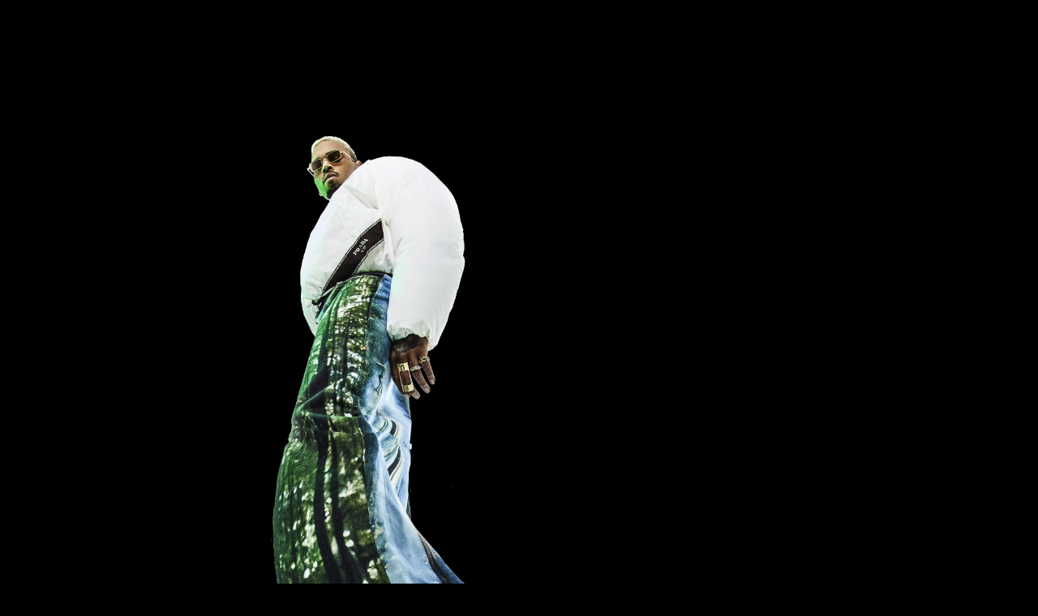

--- FILE ---
content_type: text/css; charset=utf-8
request_url: https://www.chrisbrownworld.com/css/style.css?v=a0a0a2
body_size: 7914
content:
:root {
  --light-color: #fcfcfc;
  --dark-color: black;
  --font-regular: "HelveticaNeueRoman",sans-serif;
  --font-main: "Spacethink", sans-serif;
  --font-main-italic: "SpacethinkItalic", sans-serif;
  --font-wide: "DrukWideMediumRegular", sans-serif;
  --countdown-font: "PrinthouseMedium", serif;
  --font-base-weight: 500;
  --font-base-size: 1.4rem;
  --font-xs-size: .8rem;
}

/*
xs:     0 - 576px
sm:     576 - 768px
md:     768 - 992px
lg:     992 - 1200px
xl:     1200 - 1400px
xxl:    1400+
xxxl:   1600+
*/
main h1 {
  --animate-delay: .5s;
}
main .main-bg {
  --animate-delay: .5s;
}

@keyframes pulsing {
  0% {
    opacity: 0;
  }
  25% {
    opacity: 1;
  }
  75% {
    opacity: 1;
  }
  100% {
    opacity: 0;
  }
}
*,
*:after,
*:before {
  -moz-box-sizing: border-box;
  box-sizing: border-box;
  -webkit-font-smoothing: antialiased;
  font-smoothing: antialiased;
  text-rendering: optimizeLegibility;
}

html {
  font-size: 62.5%;
  scroll-behavior: smooth;
}

body {
  font-family: var(--font-wide);
  overflow-x: hidden;
}

.clear:before,
.clear:after {
  content: " ";
  display: table;
}

.clear:after {
  clear: both;
}

img {
  max-width: 100%;
  vertical-align: bottom;
}

a {
  color: white;
  text-decoration: none;
  transition: all 400ms;
  font-size: 1.6rem;
  font-family: var(--font-wide);
}

a:focus {
  outline: 0;
}

a:hover,
a:active {
  outline: 0;
}

input:focus {
  outline: 0;
  border: 1px solid #04A4CC;
}

button {
  transition: all 400ms;
  font-family: var(--font-wide);
}

/*------------------------------------*\
    MISC
\*------------------------------------*/
::selection {
  background: white;
  color: black;
  text-shadow: none;
}

::-webkit-selection {
  background: white;
  color: black;
  text-shadow: none;
}

::-moz-selection {
  background: white;
  color: black;
  text-shadow: none;
}

::placeholder {
  color: var(--light-color);
}

::-moz-placeholder {
  color: var(--light-color);
}

::-webkit-input-placeholder {
  color: var(--light-color);
}

/*------------------------------------*\
    PRINT
\*------------------------------------*/
@media print {
  * {
    background: transparent !important;
    color: #000 !important;
    box-shadow: none !important;
    text-shadow: none !important;
  }

  a,
a:visited {
    text-decoration: underline;
  }

  a[href]:after {
    content: " (" attr(href) ")";
  }

  abbr[title]:after {
    content: " (" attr(title) ")";
  }

  .ir a:after,
a[href^="javascript:"]:after,
a[href^="#"]:after {
    content: "";
  }

  pre, blockquote {
    border: 1px solid #999;
    page-break-inside: avoid;
  }

  thead {
    display: table-header-group;
  }

  tr, img {
    page-break-inside: avoid;
  }

  img {
    max-width: 100% !important;
  }

  @page {
    margin: 0.5cm;
  }
  p,
h2,
h3 {
    orphans: 3;
    widows: 3;
  }

  h2,
h3 {
    page-break-after: avoid;
  }
}
/* Typography */
@font-face {
  font-family: "Spacethink";
  src: url("../assets/fonts/Spacethink/normal.ttf") format("truetype");
}
@font-face {
  font-family: "SpacethinkItalic";
  src: url("../assets/fonts/SpacethinkItalic/normal.otf") format("opentype");
}
@font-face {
  font-family: "DrukWideMediumRegular";
  src: url("../assets/fonts/DrukWideMediumRegular/normal.ttf") format("truetype");
}
@font-face {
  font-family: "HelveticaNeueRoman";
  src: url("../assets/fonts/NeueHelvetica55Roman/normal_normal.woff2") format("woff2"), url("../fonts//NeueHelvetica55Roman/normal_normal.woff") format("woff");
}
@font-face {
  font-family: "PrinthouseMedium";
  src: url("../assets/20th/fonts/PrinthouseMedium.ttf") format("truetype");
}
.is-uppercase {
  text-transform: uppercase;
}

.small {
  font-size: 1.1rem;
}
@media (max-width: 36em) {
  .small {
    font-size: 0.8rem;
  }
}

button, input, select, textarea {
  font-size: initial;
}

/* Containers */
.container,
.container-fluid,
.container-xxxl,
.container-xxl,
.container-xl,
.container-lg,
.container-md,
.container-sm,
.container-xs,
.container-xxs {
  margin-left: auto;
  margin-right: auto;
  padding: 0 1.5rem;
}

.container-xxl {
  max-width: 1600px;
}

.container-xl {
  max-width: 1439px;
}

.container-lg {
  max-width: 1200px;
}

.container-md {
  max-width: 992px;
}

.container-sm {
  max-width: 768px;
}

.container-xs {
  max-width: 576px;
}

/* Positions */
.position-absolute {
  position: absolute;
}

.position-relative {
  position: relative;
}

.position-fixed {
  position: fixed;
}

/* Text alignment */
.txt-align-center {
  text-align: center;
}

.txt-align-left {
  text-align: left;
}

.txt-align-right {
  text-align: right;
}

/* Heights */
.h-100 {
  height: 100%;
}

/* Widths */
.w-100 {
  width: 100%;
}

.w-70 {
  width: 70%;
}

.w-40 {
  width: 40%;
}

@media (max-width: 36em) {
  .w-xs-80 {
    width: 80%;
  }
}

/* Overflow */
.of-h {
  overflow: hidden;
}

/* Display */
.display-none, .d-n {
  display: none !important;
}

.display-flex, .d-flex, .d-f {
  display: flex !important;
}

.display-grid, .d-g {
  display: grid !important;
}

.display-block, .d-b {
  display: block !important;
}

@media (max-width: 36em) {
  .d-xs-b {
    display: block !important;
  }
}

.display-inline-block, .d-ib {
  display: inline-block;
}

/* Flex Justify */
.justify-space-between, .jc-sb {
  justify-content: space-between;
}

.justify-space-evenly, .jc-se {
  justify-content: space-evenly;
}

.fd-c {
  flex-direction: column;
}

@media (max-width: 36em) {
  .fd-xs-c {
    flex-direction: column;
  }
}

/* Flex Align */
.align-items-center, .ai-c {
  align-items: center;
}

/* Flex */
.flex-1 {
  flex: 1;
}

/* Letter Spacing */
.ls-1 {
  letter-spacing: 1px;
}

/* Stick */
.stick {
  position: fixed;
  top: 0px;
}

/* Disabled text */
.txt-disabled {
  pointer-events: none;
  opacity: 0.5;
}

/* Lazy images */
.lazyImage:before {
  content: "";
  position: absolute;
  top: 0;
  left: 0;
  width: 100%;
  height: 100%;
  background: url("[data-uri]") center center repeat;
  opacity: 0;
  transition: opacity 0.5s;
}

.lazyImageWaiting:before {
  opacity: 1;
  transition: opacity 0s;
}

.lazyImageError img,
.lazyImageWaiting img {
  opacity: 0;
  transform: scale(0);
  transition: none;
}

.keen-slider[data-keen-slider-moves] * {
  cursor: grabbing !important;
  pointer-events: unset !important;
}
.keen-slider[data-keen-slider-moves] * a {
  pointer-events: none !important;
}

.sr-only {
  position: absolute;
  width: 1px;
  height: 1px;
  padding: 0;
  margin: -1px;
  overflow: hidden;
  clip: rect(0, 0, 0, 0);
  border: 0;
}

/* Paddings */
.p-0 {
  padding: 0;
}

.py-1 {
  padding-top: 1rem;
  padding-bottom: 1rem;
}

.py-2 {
  padding-top: 2rem;
  padding-bottom: 2rem;
}

.py-3 {
  padding-top: 3rem;
  padding-bottom: 3rem;
}

.pt-1 {
  padding-top: 1rem;
}

.pt-2 {
  padding-top: 2rem;
}

.pt-3 {
  padding-top: 3rem !important;
}

.pt-4 {
  padding-top: 4rem !important;
}

.pt-5 {
  padding-top: 5rem !important;
}

.pt-6 {
  padding-top: 6rem !important;
}

.pt-7 {
  padding-top: 7rem !important;
}

.pt-11 {
  padding-top: 11rem;
}

.pt-12 {
  padding-top: 12rem;
}

.pt-8 {
  padding-top: 8rem;
}

@media (max-width: 48em) {
  .pt-sm-0 {
    padding-top: 0 !important;
  }

  .pt-sm-1 {
    padding-top: 1rem !important;
  }

  .pt-sm-2 {
    padding-top: 2rem !important;
  }

  .pt-sm-3 {
    padding-top: 3rem !important;
  }

  .pt-sm-4 {
    padding-top: 4rem !important;
  }

  .pt-sm-5 {
    padding-top: 5rem !important;
  }

  .pt-sm-6 {
    padding-top: 6rem;
  }
}
.pl-0 {
  padding-left: 0;
}

.pl-4 {
  padding-left: 4rem;
}

.pl-5 {
  padding-left: 5rem;
}

.pl-6 {
  padding-left: 6rem;
}

.pl-7 {
  padding-left: 7rem;
}

.pl-8 {
  padding-left: 8rem;
}

@media (max-width: 48em) {
  .pl-sm-0 {
    padding-left: 0;
  }

  .pl-sm-1 {
    padding-left: 1rem;
  }

  .pl-sm-2 {
    padding-left: 2rem;
  }

  .pl-sm-3 {
    padding-left: 3rem;
  }

  .pl-sm-4 {
    padding-left: 4rem;
  }

  .pl-sm-5 {
    padding-left: 5rem;
  }

  .pl-sm-6 {
    padding-left: 6rem;
  }
}
.pr-0 {
  padding-right: 0;
}

.pr-4 {
  padding-right: 4rem;
}

.pr-5 {
  padding-right: 5rem;
}

.pr-6 {
  padding-right: 6rem;
}

.pr-7 {
  padding-right: 7rem;
}

.pr-8 {
  padding-right: 8rem;
}

@media (max-width: 48em) {
  .pr-sm-0 {
    padding-right: 0;
  }

  .pr-sm-1 {
    padding-right: 1rem;
  }

  .pr-sm-2 {
    padding-right: 2rem;
  }

  .pr-sm-3 {
    padding-right: 3rem;
  }

  .pr-sm-4 {
    padding-right: 4rem;
  }
}
.pb-3 {
  padding-bottom: 3rem;
}

.pb-4 {
  padding-bottom: 4rem;
}

.pb-5 {
  padding-bottom: 5rem;
}

.pb-6 {
  padding-bottom: 6rem;
}

.pb-7 {
  padding-bottom: 7rem;
}

.pb-8 {
  padding-bottom: 8rem;
}

.pb-11 {
  padding-bottom: 11rem;
}

.pb-12 {
  padding-bottom: 12rem;
}

@media (max-width: 48em) {
  .pb-sm-0 {
    padding-bottom: 0;
  }

  .pb-sm-1 {
    padding-bottom: 1rem;
  }

  .pb-sm-2 {
    padding-bottom: 2rem;
  }

  .pb-sm-3 {
    padding-bottom: 3rem;
  }

  .pb-sm-4 {
    padding-bottom: 4rem;
  }

  .pb-sm-5 {
    padding-bottom: 5rem;
  }

  .pb-sm-6 {
    padding-bottom: 6rem;
  }
}
/* Margins */
.m-auto {
  margin: auto !important;
}

.m-0 {
  margin: 0 !important;
}

.mt-0 {
  margin-top: 0 !important;
}

.mt-1 {
  margin-top: 1rem;
}

.mt-2 {
  margin-top: 2rem;
}

.mt-3 {
  margin-top: 3rem;
}

.mt-4 {
  margin-top: 4rem;
}

.mt-5 {
  margin-top: 5rem;
}

.mt-10 {
  margin-top: 10rem;
}

@media (max-width: 36em) {
  .mt-xs-0 {
    margin-top: 0;
  }

  .mt-xs-1 {
    margin-top: 1rem;
  }

  .mt-xs-2 {
    margin-top: 2rem;
  }

  .mt-xs-3 {
    margin-top: 3rem;
  }

  .mt-xs-4 {
    margin-top: 4rem;
  }
}
.mr-0 {
  margin-right: 0 !important;
}

.mr-1 {
  margin-right: 1rem !important;
}

.mr-2 {
  margin-right: 2rem !important;
}

.mr-3 {
  margin-right: 3rem !important;
}

.mb-0 {
  margin-bottom: 0 !important;
}

.mb-1 {
  margin-bottom: 1rem !important;
}

.mb-2 {
  margin-bottom: 2rem !important;
}

.mb-3 {
  margin-bottom: 3rem !important;
}

.mb-4 {
  margin-bottom: 4rem !important;
}

.mb-5 {
  margin-bottom: 5rem !important;
}

.mb-6 {
  margin-bottom: 6rem !important;
}

.mb-7 {
  margin-bottom: 7rem !important;
}

@media (max-width: 36em) {
  .mb-xs-0 {
    margin-bottom: 0;
  }

  .mb-xs-1 {
    margin-bottom: 1rem;
  }

  .mb-xs-2 {
    margin-bottom: 2rem;
  }
}
.ml-0 {
  margin-left: 0 !important;
}

.ml-1 {
  margin-left: 1 !important;
}

.ml-2 {
  margin-left: 2 !important;
}

.ml-3 {
  margin-left: 3 !important;
}

body {
  color: var(--dark-color);
  margin: 0;
  position: relative;
  font-family: var(--font-wide);
  background-size: cover;
  background-color: var(--light-color);
}
body.open-modal::before {
  content: "";
  top: 0;
  width: 100%;
  height: 100vh;
  position: fixed;
  z-index: 1;
  transition: all 200ms;
  opacity: 1;
  background-color: #000000de;
}
body.internal .chris {
  position: fixed;
  max-width: 12rem;
  top: 4rem;
  right: 4rem;
  left: initial;
  transform: initial;
  z-index: 100;
}
@media (max-width: 90em) {
  body.internal .chris {
    max-width: 10rem;
  }
}
@media (max-width: 62em) {
  body.internal .chris {
    max-width: 9rem;
  }
}
@media (max-width: 36em) {
  body.internal .chris {
    max-width: 5rem;
    top: 2rem;
    right: 2rem;
  }
}
@media (max-width: 36em) {
  body.internal.tour .chris {
    max-width: 7rem;
  }
}
body.internal main h1 {
  font-family: var(--font-main-italic);
  font-weight: 400;
  font-size: 10rem;
  margin: 4rem 2rem;
}
@media (max-width: 36em) {
  body.internal main h1 {
    font-size: 6rem;
    margin: 3rem 0rem 2rem 0;
  }
}
body.internal main .music-list {
  display: flex;
  flex-direction: column;
  gap: 15rem;
  align-items: center;
  align-content: center;
  flex-wrap: nowrap;
  padding-bottom: 15rem;
}
@media (max-width: 90em) {
  body.internal main .music-list {
    padding-bottom: 10rem;
  }
}
@media (max-width: 62em) {
  body.internal main .music-list {
    gap: 10rem;
    padding-bottom: 8rem;
  }
}
@media (max-width: 36em) {
  body.internal main .music-list {
    gap: 6rem;
    padding-bottom: 4rem;
  }
}
body.internal main .music-list .music-container {
  margin: auto;
  display: flex;
  flex-direction: column;
  gap: 4rem;
}
@media (max-width: 36em) {
  body.internal main .music-list .music-container {
    gap: 2rem;
  }
}
body.internal main .music-list .music-container img {
  width: 100rem;
  aspect-ratio: 1;
}
@media (max-width: 90em) {
  body.internal main .music-list .music-container img {
    max-width: 80rem;
  }
}
@media (max-width: 62em) {
  body.internal main .music-list .music-container img {
    max-width: 100%;
  }
}
body.internal main .music-list .music-container a {
  font-family: var(--font-wide);
  font-size: 2.2rem;
  color: var(--light-color);
  background-color: var(--dark-color);
  text-transform: uppercase;
  border: 2px solid var(--dark-color);
  display: flex;
  align-content: center;
  text-align: center;
  padding: 1rem 3rem 0.5rem 3rem;
  margin: auto;
}
body.internal main .music-list .music-container a:hover {
  background-color: var(--light-color);
  color: var(--dark-color);
}
body.internal main .videos-list {
  display: flex;
  flex-direction: column;
  gap: 15rem;
  align-items: center;
  align-content: center;
  flex-wrap: nowrap;
  padding-bottom: 11rem;
}
@media (max-width: 90em) {
  body.internal main .videos-list {
    padding-bottom: 10rem;
  }
}
@media (max-width: 62em) {
  body.internal main .videos-list {
    gap: 10rem;
    padding-bottom: 8rem;
  }
}
@media (max-width: 36em) {
  body.internal main .videos-list {
    gap: 6rem;
    padding-bottom: 4rem;
  }
}
body.internal main .videos-list button.openModalBtn {
  background-color: transparent;
  border: none;
  cursor: pointer;
  transition: all 500ms;
}
body.internal main .videos-list button.openModalBtn:hover {
  filter: brightness(1.2) blur(2px);
}
body.internal main .videos-list .video-container {
  margin: auto;
  display: flex;
  flex-direction: column;
  gap: 4rem;
  aspect-ratio: 16/9;
  max-width: 90rem;
  width: 100%;
  background-color: var(--dark-color);
}
@media (max-width: 36em) {
  body.internal main .videos-list .video-container {
    gap: 2rem;
  }
}
body.internal main .videos-list .video-container a {
  font-family: var(--font-wide);
  font-size: 2.2rem;
  color: var(--light-color);
  background-color: var(--dark-color);
  text-transform: uppercase;
  border: 2px solid var(--dark-color);
  display: flex;
  align-content: center;
  text-align: center;
  padding: 1rem 3rem 0.5rem 3rem;
  margin: auto;
}
body.internal main .videos-list .video-container a:hover {
  background-color: var(--light-color);
  color: var(--dark-color);
}
body.internal main #dates {
  max-width: 70rem;
  margin: auto;
}
body::before {
  transition: all 200ms;
}
body .hidden {
  opacity: 0;
  pointer-events: none;
  visibility: hidden;
}
body.dark {
  background-color: var(--dark-color);
}
body.dark :is(h1),
body.dark :is(.out-now),
body.dark :is(.header-btn),
body.dark :is(footer),
body.dark :is(.music-container a),
body.dark :is(.modal),
body.dark :is(#dates) {
  filter: invert(1);
}
body.dark :is(main .videos-list .video-container) {
  background-color: #282828;
}
body .d-only {
  display: block;
  opacity: 1;
}
@media (max-width: 62em) {
  body .d-only {
    display: none;
    opacity: 0;
  }
}
body .m-only {
  display: none;
  opacity: 0;
}
@media (max-width: 62em) {
  body .m-only {
    display: block;
    opacity: 1;
  }
}

body {
  position: relative;
}
body > header {
  position: relative;
  min-height: calc(100vh - 6.1rem);
  min-height: calc(100svh - 6.1rem);
  z-index: 0;
  position: relative;
}
@media (max-width: 62em) {
  body > header {
    min-height: initial;
    height: calc(100vh - 11.1rem);
    height: calc(100svh - 11.1rem);
  }
}
body > header .chris-container {
  position: relative;
  display: flex;
  z-index: -1;
}
body > header .chris {
  position: relative;
  height: auto;
  max-width: initial;
  top: 0;
  left: 50%;
  transform: translateX(-50%);
  pointer-events: none;
  margin-top: 16rem;
}
@media (min-width: 105em) {
  body > header .chris {
    max-width: 32%;
  }
}
@media (max-width: 105em) {
  body > header .chris {
    max-width: 40%;
  }
}
@media (max-width: 90em) {
  body > header .chris {
    max-width: 50%;
  }
}
@media (max-width: 36em) {
  body > header .chris {
    position: absolute;
    top: 7rem;
    margin-top: initial;
    transform: translateX(-50%);
    max-width: 100%;
  }
}
body > header a.out-now {
  position: absolute;
  width: 100%;
  top: 11rem;
  left: 50%;
  max-width: 30rem;
  transform: translateX(-50%) translateY(-50%);
  font-family: var(--font-main);
  font-size: 7.6rem;
  color: black;
  left: 39%;
}
@media (max-width: 105em) {
  body > header a.out-now {
    left: 36%;
  }
}
@media (max-width: 90em) {
  body > header a.out-now {
    top: 9rem;
    left: 31%;
    max-width: 26rem;
    transform: translateX(-40%) translateY(-40%);
  }
}
@media (max-width: 75em) {
  body > header a.out-now {
    font-size: 6rem;
  }
}
@media (max-width: 48em) {
  body > header a.out-now {
    font-size: 4.5rem;
  }
}
@media (max-width: 36em) {
  body > header a.out-now {
    top: 3rem;
    max-width: 11rem;
    transform: translateX(-100%) translateY(-40%);
    font-size: 3.7rem;
    left: 38%;
  }
}
body > header a.out-now span {
  position: absolute;
}
body > header a.out-now span:first-of-type {
  transform: translate(3rem, 0rem) rotate(-20deg);
}
@media (max-width: 90em) {
  body > header a.out-now span:first-of-type {
    transform: translate(0rem, 1rem) rotate(-20deg);
  }
}
@media (max-width: 75em) {
  body > header a.out-now span:first-of-type {
    transform: translate(1rem, 1rem) rotate(-20deg);
  }
}
@media (max-width: 36em) {
  body > header a.out-now span:first-of-type {
    transform: translate(-1rem, 0rem) rotate(-20deg);
  }
}
body > header a.out-now span:last-of-type {
  transform: translate(14rem, -2rem) rotate(-2deg);
}
@media (max-width: 90em) {
  body > header a.out-now span:last-of-type {
    transform: translate(11rem, -1rem) rotate(-2deg);
  }
}
@media (max-width: 75em) {
  body > header a.out-now span:last-of-type {
    transform: translate(10rem, -1rem) rotate(-2deg);
  }
}
@media (max-width: 36em) {
  body > header a.out-now span:last-of-type {
    transform: translate(4rem, -1rem) rotate(-2deg);
  }
}
body > header a.header-btn, body > header button.header-btn {
  position: absolute;
  width: 100%;
  transition: all 200ms;
  cursor: pointer;
  background-color: transparent;
  border: none;
  font-family: var(--font-main);
  font-size: 7.7rem;
  color: black;
}
@media (max-width: 75em) {
  body > header a.header-btn, body > header button.header-btn {
    font-size: 6rem;
  }
}
@media (max-width: 48em) {
  body > header a.header-btn, body > header button.header-btn {
    font-size: 4.5rem;
  }
}
@media (max-width: 36em) {
  body > header a.header-btn, body > header button.header-btn {
    font-size: 3.8rem;
  }
}
body > header a.header-btn span, body > header button.header-btn span {
  transition: all 200ms;
  position: absolute;
}
body > header a.header-btn.store-btn, body > header button.header-btn.store-btn {
  top: 13%;
  left: 46%;
  max-width: 11.2rem;
  transition: all 200ms;
}
@media (max-width: 90em) {
  body > header a.header-btn.store-btn, body > header button.header-btn.store-btn {
    top: 13%;
    left: 45%;
    max-width: 10rem;
  }
}
@media (max-width: 36em) {
  body > header a.header-btn.store-btn, body > header button.header-btn.store-btn {
    top: 15%;
    left: 37%;
    max-width: 4.3rem;
  }
}
body > header a.header-btn.store-btn span, body > header button.header-btn.store-btn span {
  transform: rotate(85deg);
}
body > header a.header-btn.store-btn:hover span, body > header button.header-btn.store-btn:hover span {
  transform: rotate(85deg) translateX(0) translateY(-10%);
}
body > header a.header-btn.home-btn, body > header button.header-btn.home-btn {
  top: 20%;
  left: 70%;
  transform: translateX(-50%) translateY(-50%);
  max-width: 9.2rem;
}
@media (max-width: 90em) {
  body > header a.header-btn.home-btn, body > header button.header-btn.home-btn {
    top: 20%;
    left: 70%;
    max-width: 8rem;
  }
}
@media (max-width: 36em) {
  body > header a.header-btn.home-btn, body > header button.header-btn.home-btn {
    top: 24%;
    left: 66%;
    max-width: 3.9rem;
  }
}
body > header a.header-btn.home-btn:hover span, body > header button.header-btn.home-btn:hover span {
  transform: rotate(40deg) translateX(0) translateY(-10%);
}
body > header a.header-btn.tour-btn, body > header button.header-btn.tour-btn {
  transform: translateX(-50%) translateY(-50%);
  max-width: 7.6rem;
  top: 26%;
  left: 46%;
}
@media (max-width: 90em) {
  body > header a.header-btn.tour-btn, body > header button.header-btn.tour-btn {
    max-width: 7.9rem;
    top: 26%;
    left: 46%;
  }
}
@media (max-width: 36em) {
  body > header a.header-btn.tour-btn, body > header button.header-btn.tour-btn {
    max-width: 3.4rem;
    top: 30%;
    left: 42%;
  }
}
body > header a.header-btn.tour-btn span, body > header button.header-btn.tour-btn span {
  transform: rotate(80deg);
}
body > header a.header-btn.tour-btn:hover span, body > header button.header-btn.tour-btn:hover span {
  transform: rotate(80deg) translateX(0) translateY(-10%);
}
body > header a.header-btn.music-btn, body > header button.header-btn.music-btn {
  top: 40%;
  left: 45%;
  max-width: 10rem;
}
@media (max-width: 90em) {
  body > header a.header-btn.music-btn, body > header button.header-btn.music-btn {
    max-width: 8.2rem;
    top: 39%;
    left: 45%;
  }
}
@media (max-width: 36em) {
  body > header a.header-btn.music-btn, body > header button.header-btn.music-btn {
    max-width: 4rem;
    top: 46%;
    left: 42%;
  }
}
body > header a.header-btn.music-btn span, body > header button.header-btn.music-btn span {
  transform: rotate(80deg);
}
body > header a.header-btn.music-btn:hover span, body > header button.header-btn.music-btn:hover span {
  transform: rotate(80deg) translateX(0) translateY(-10%);
}
body > header a.header-btn.video-btn, body > header button.header-btn.video-btn {
  top: 51%;
  left: 53%;
  max-width: 7.4rem;
}
@media (max-width: 90em) {
  body > header a.header-btn.video-btn, body > header button.header-btn.video-btn {
    max-width: 6.5rem;
    top: 51%;
    left: 53%;
  }
}
@media (max-width: 36em) {
  body > header a.header-btn.video-btn, body > header button.header-btn.video-btn {
    max-width: 2.9rem;
    top: 60%;
    left: 62%;
  }
}
body > header a.header-btn.video-btn span, body > header button.header-btn.video-btn span {
  transform: rotate(40deg);
}
body > header a.header-btn.video-btn:hover span, body > header button.header-btn.video-btn:hover span {
  transform: rotate(40deg) translateX(0) translateY(-10%);
}
@media (max-width: 36em) {
  body > header a.header-btn.video-btn:hover span, body > header button.header-btn.video-btn:hover span {
    transform: rotate(40deg) translateX(0) translateY(-10%);
  }
}
body > header a.header-btn.join-btn, body > header button.header-btn.join-btn {
  top: 58%;
  left: 64%;
  transform: translateX(-50%) translateY(-50%);
  max-width: 9.7rem;
}
@media (max-width: 90em) {
  body > header a.header-btn.join-btn, body > header button.header-btn.join-btn {
    top: 59%;
    left: 72%;
    max-width: 10.5rem;
  }
}
@media (max-width: 36em) {
  body > header a.header-btn.join-btn, body > header button.header-btn.join-btn {
    max-width: 4.8rem;
    top: 63%;
    left: 77%;
  }
}
body > header a.header-btn.join-btn span, body > header button.header-btn.join-btn span {
  transform: rotate(45deg);
}
@media (max-width: 36em) {
  body > header a.header-btn.join-btn span, body > header button.header-btn.join-btn span {
    transform: rotate(35deg);
  }
}
body > header a.header-btn.join-btn:hover span, body > header button.header-btn.join-btn:hover span {
  transform: rotate(45deg) translateX(0) translateY(-10%);
}
@media (max-width: 36em) {
  body > header a.header-btn.join-btn:hover span, body > header button.header-btn.join-btn:hover span {
    transform: rotate(35deg) translateX(0) translateY(-10%);
  }
}
@media (max-width: 36em) {
  body#home {
    overflow: hidden;
  }
}

.modal {
  display: flex;
  align-items: center;
  flex-direction: column;
  justify-content: center;
  position: fixed;
  top: 50%;
  left: 50%;
  transform: translateY(-50%) translateX(-50%);
  min-height: 15rem;
  max-width: 50rem;
  width: 100%;
  z-index: 10;
  transition: all 300ms;
  border: none;
  background-color: white;
  border: 2px solid var(--dark-color);
  padding: 2rem;
  filter: initial !important;
}
@media (max-width: 36em) {
  .modal {
    max-width: 90%;
  }
}
.modal.wish-modal {
  gap: 2rem;
}
.modal#videoModal {
  background-color: black;
  padding: 0;
}
.modal#videoModal .video-container {
  width: 100%;
  display: flex;
  align-items: center;
  justify-content: center;
}
.modal#videoModal .video-container iframe {
  aspect-ratio: 16/9;
  height: initial !important;
}
.modal#videoModal .btn-close svg .top {
  fill: white;
}
.modal#videoModal .btn-close svg .bottom {
  fill: white;
}
.modal a {
  font-size: 1.5rem;
  text-decoration: underline;
}
.modal p {
  font-size: 1.1rem;
  margin: 2.3rem 5.6rem 1.6rem 2.7rem;
}
.modal span {
  text-align: center;
  font-size: 0.8rem;
  margin-top: 1rem;
}
.modal h2 {
  font-family: var(--font-main);
  color: var(--dark-color);
  font-size: 7rem;
  line-height: 8rem;
  text-align: center;
  font-weight: 300;
  margin-bottom: 1rem;
  margin-top: 2rem;
}
@media (max-width: 36em) {
  .modal h2 {
    font-size: 4rem;
    margin-bottom: 0;
  }
}
.modal.hidden {
  opacity: 0;
  pointer-events: none;
  transform: translateY(-30%) translateX(-50%);
}
.modal .btn-close {
  position: absolute;
  top: 2rem;
  right: 2rem;
  font-family: var(--main-font);
  letter-spacing: 0;
  max-width: 2rem;
  text-transform: uppercase;
  cursor: pointer;
  color: white;
  transition: all 300ms;
  margin-top: 0;
}
.modal .btn-close:hover {
  transform: rotate(90deg);
}
.modal .btn-close svg {
  width: 100%;
}
.modal .btn-close svg .top {
  transform-origin: center;
  fill: var(--dark-color);
  y: 50;
  transform: rotate(-45deg);
}
.modal .btn-close svg .bottom {
  transform-origin: center;
  fill: var(--dark-color);
  y: 50;
  transform: rotate(45deg);
}

footer {
  border-top: 0;
  color: white;
  width: 100%;
  padding: 0 2rem 1.5rem 2rem;
  z-index: 1;
  position: relative;
}
@media (max-width: 36em) {
  footer {
    padding: 1rem 0;
  }
}
footer .container {
  display: flex;
  flex-direction: row;
  justify-content: space-between;
}
@media (max-width: 62em) {
  footer .container {
    flex-direction: column-reverse;
    align-items: center;
    text-align: center;
    gap: 0.8rem;
  }
}
footer .container .footer__left {
  display: flex;
  flex-direction: column;
  gap: 1rem;
}
@media (max-width: 36em) {
  footer .container .footer__left {
    padding: 0;
  }
}
footer .container .footer__left .rca {
  filter: invert(1);
}
footer .container .footer__left .disclaimer {
  text-align: left;
  font-family: var(--font-regular);
  font-size: 0.8rem;
  color: var(--dark-color);
  width: 100%;
}
@media (max-width: 62em) {
  footer .container .footer__left .disclaimer {
    text-align: center;
  }
}
footer .container .footer__left .disclaimer p, footer .container .footer__left .disclaimer a {
  font-size: 0.8rem;
  font-family: var(--font-regular);
  color: var(--dark-color);
  margin-bottom: 0;
}
footer .container .footer__right {
  display: flex;
  flex-direction: column;
  align-items: flex-end;
  gap: 1rem;
}
@media (max-width: 62em) {
  footer .container .footer__right {
    align-items: center;
  }
}
footer .container .footer__right a {
  font-size: 1.2rem;
  text-transform: uppercase;
}
footer .container .footer__right .social {
  text-align: right;
  width: 100%;
  display: flex;
  flex-direction: row;
  justify-content: flex-start;
  align-items: center;
  gap: 2rem;
}
@media (max-width: 75em) {
  footer .container .footer__right .social {
    text-align: center;
    margin-left: auto;
    margin-right: auto;
  }
}
footer .container .footer__right .social a {
  font-size: 1.8rem;
  color: var(--dark-color);
}
footer .container .footer__right .social a:hover {
  opacity: 0.8;
}
footer .container .footer__right .social a.rca-icon img,
footer .container .footer__right .social a.rca-icon svg {
  fill: var(--dark-color);
  width: 18px;
}
footer .container .footer__right .social a span.sr-only {
  position: absolute;
  width: 1px;
  height: 1px;
  padding: 0;
  margin: -1px;
  overflow: hidden;
  clip: rect(0, 0, 0, 0);
  border: 0;
}
@media (max-width: 75em) {
  footer .container .footer__right .social {
    text-align: center;
    width: 100%;
  }
}
@media (max-width: 36em) {
  footer .container .footer__right .social {
    min-width: inherit;
    margin-bottom: 0;
  }
}

form {
  display: flex;
  flex-direction: row;
  flex-wrap: wrap;
  justify-content: center;
  align-items: center;
  width: 100%;
  gap: 1rem;
}
form label {
  display: none;
}
form .form-group {
  display: flex;
  flex-direction: row;
  justify-content: space-between;
  width: 100%;
}
form .form-group__name, form .form-group__last-name {
  flex-basis: 100%;
  flex: 1;
}
@media (max-width: 36em) {
  form .form-group__name, form .form-group__last-name {
    flex: 100%;
  }
}
form .form-group input {
  border: 1px solid var(--dark-color);
  background-color: black;
  color: var(--light-color);
  padding: 0.5rem 1rem;
  height: 4rem;
  width: 100%;
  font-family: var(--font-wide);
  font-size: 1.4rem;
}
form .form-group textarea {
  border: 1px solid var(--dark-color);
  background-color: black;
  color: var(--dark-color);
  padding: 0.5rem;
  width: 100%;
  min-height: 10rem;
  font-family: var(--font-wide);
  font-size: 1.4rem;
}
form button {
  background-color: var(--dark-color);
  border-radius: 0;
  color: var(--light-color);
  font-size: 2rem;
  font-family: var(--font-wide);
  text-align: center;
  text-transform: uppercase;
  padding: 0.8rem 0 0.4rem 0;
  cursor: pointer;
  display: flex;
  width: 20rem;
  align-items: center;
  justify-content: center;
  border: 2px solid var(--dark-color);
}
form button:hover {
  background-color: var(--light-color);
  color: var(--dark-color);
}

.slick-arrow::before {
  background-color: transparent;
  content: "";
  height: 32px;
  display: block;
  transition: all 300ms;
}
.slick-arrow:hover::before {
  transform: scale(1.1);
}

.slick-next,
.slick-prev {
  position: absolute;
  width: 32px;
  height: 32px;
  top: 87%;
}

.slick-prev {
  left: 50%;
  transform: translateX(-5rem);
}

.slick-next {
  right: 50%;
  transform: translateX(5rem) rotate(180deg);
}

.slick-next::before,
.slick-prev::before {
  content: "";
  background-image: url("../assets/img/arrow.svg");
  background-repeat: no-repeat;
  background-size: cover;
}

.slick-track {
  display: flex;
  gap: 3rem;
}
@media (max-width: 36em) {
  .slick-track {
    gap: 0;
  }
}

.slick-slide img {
  width: 100%;
}

.slick-dots li button::before {
  font-size: 2rem;
  color: var(--dark-color);
}
.slick-dots li.slick-active button::before {
  color: var(--dark-color);
}

@media (max-width: 36em) {
  .video-list.slick-slider {
    margin-bottom: 5rem;
  }
}

.video {
  text-align: center;
}
@media (max-width: 36em) {
  .video {
    min-height: 21rem;
    margin: 0;
  }
}
.video .video-thumbnail {
  max-height: 30rem;
  overflow: hidden;
  display: flex;
  align-content: center;
  flex-direction: column;
  justify-content: center;
}
@media (max-width: 36em) {
  .video .video-thumbnail {
    max-height: 21rem;
    margin-bottom: 0.5rem;
  }
}
.video .video-info {
  display: flex;
  flex-direction: row;
  width: 100%;
  justify-content: space-between;
}
.video .video-info h5,
.video .video-info a {
  font-size: 1.4rem;
  text-transform: uppercase;
  margin-top: 1.2rem;
  margin-bottom: 0.5rem;
  background-color: transparent;
  letter-spacing: -0.5px;
}
@media (max-width: 36em) {
  .video .video-info h5,
.video .video-info a {
    font-size: 1.1rem;
    margin: 0;
  }
}
.video .video-info h5 {
  margin-bottom: 0;
}
@media (max-width: 36em) {
  .video .video-info h5 {
    text-align: left;
  }
}
.video .video-info a {
  border-bottom: 1px solid transparent;
  color: var(--dark-color);
}
.video .video-info a:hover {
  border-bottom: 1px solid var(--dark-color);
}

#dates {
  display: flex;
  flex-direction: column;
  gap: 5rem;
  padding-bottom: 10rem;
}
@media (max-width: 36em) {
  #dates {
    padding-bottom: 6rem;
    gap: 4rem;
  }
}
#dates .event {
  display: grid;
  grid-template-columns: 1fr 15.5rem;
  gap: 3rem;
}
@media (max-width: 62em) {
  #dates .event {
    display: flex;
    flex-direction: column;
    gap: 1rem;
    text-align: center;
  }
}
#dates .event .bit-details {
  display: grid;
  grid-template-columns: 9rem 1fr;
  gap: 3rem;
}
@media (max-width: 62em) {
  #dates .event .bit-details {
    display: flex;
    flex-direction: column;
    gap: 1rem;
  }
}
#dates .event .bit-details .date {
  font-family: var(--font-main);
  font-size: 4rem;
  font-weight: 300;
}
#dates .event .bit-details .location {
  text-transform: uppercase;
  font-size: 1.7rem;
}
@media (max-width: 75em) {
  #dates .event .bit-details .location {
    font-size: 1.5rem;
  }
}
@media (max-width: 36em) {
  #dates .event .bit-details .location {
    font-size: 1.3rem;
  }
}
#dates .event .bit-details .location .venue {
  display: block;
}
#dates .event .tickets {
  display: flex;
  align-items: flex-start;
  gap: 1rem;
}
@media (max-width: 62em) {
  #dates .event .tickets {
    justify-content: center;
  }
}
#dates .event .tickets a {
  font-size: 1.7rem;
  color: var(--light-color);
  background-color: var(--dark-color);
  text-transform: uppercase;
  border: 2px solid var(--dark-color);
  padding: 1.4rem 1rem 1rem 1rem;
}
#dates .event .tickets a:hover {
  background-color: var(--light-color);
  color: var(--dark-color);
}
@media (max-width: 36em) {
  #dates .event .tickets a {
    font-size: 1.4rem;
    padding: 1.2rem 1.3rem 0.8rem 1.3rem;
  }
}

body#countdown-page {
  background-image: url("../assets/20th/img/bg.webp");
  background-size: cover;
  position: relative;
  height: 100vh;
  height: 100svh;
}
body#countdown-page::after {
  content: "";
  position: absolute;
  height: 10rem;
  width: 100%;
  bottom: 0;
  left: 0;
  background: linear-gradient(180deg, rgba(0, 0, 0, 0) 0%, #000 100%);
}
@media (max-width: 62em) {
  body#countdown-page::after {
    height: 18rem;
  }
}
body#countdown-page .countdown-container {
  position: absolute;
  top: 50%;
  left: 50%;
  transform: translate(-50%, -50%);
  text-align: center;
  background-image: url("../assets/20th/img/tornpaper.webp");
  background-repeat: no-repeat;
  background-size: contain;
  background-position: center;
  width: 80%;
  height: 70vh;
  max-height: 50rem;
}
@media (max-width: 62em) {
  body#countdown-page .countdown-container {
    width: 100%;
    height: 56vh;
    background-size: cover;
  }
}
@media (max-width: 36em) {
  body#countdown-page .countdown-container {
    top: 44%;
  }
}
body#countdown-page .countdown-container img.countdown-logo {
  width: 54%;
  max-width: 61rem;
  position: absolute;
  top: 43%;
  left: 50%;
  transform: translate(-50%, -50%);
}
@media (max-width: 62em) {
  body#countdown-page .countdown-container img.countdown-logo {
    width: 80%;
    max-width: 50rem;
  }
}
body#countdown-page .countdown-container img.star_1 {
  position: absolute;
  top: 28%;
  left: 17%;
  transform: translate(-50%, -50%);
  width: 12rem;
}
@media (max-width: 36em) {
  body#countdown-page .countdown-container img.star_1 {
    top: 28%;
    left: 6%;
    width: 9rem;
  }
}
body#countdown-page .countdown-container img.star_2 {
  position: absolute;
  top: 64%;
  left: 74%;
  transform: translate(-50%, -50%);
  width: 10rem;
}
@media (max-width: 36em) {
  body#countdown-page .countdown-container img.star_2 {
    top: 85%;
    left: 85%;
    width: 6rem;
  }
}
body#countdown-page .countdown-container #countdown {
  position: absolute;
  top: 75%;
  left: 50%;
  transform: translate(-50%, -50%);
  display: flex;
  align-items: center;
  justify-content: center;
  font-family: var(--countdown-font);
  font-size: 8rem;
  width: 36.4rem;
  height: 10rem;
  background-image: url("../assets/20th/img/paper_cut.webp");
  background-repeat: no-repeat;
  background-size: contain;
  color: #C30000;
}
@media (max-width: 36em) {
  body#countdown-page .countdown-container #countdown {
    max-width: 30rem;
    height: 8rem;
    font-size: 4rem;
  }
}
body#countdown-page .countdown-container #countdown span {
  font-size: 6rem;
  color: #C30000;
}
@media (max-width: 36em) {
  body#countdown-page .countdown-container #countdown span {
    font-size: 4rem;
  }
}
body#countdown-page footer {
  position: absolute;
  bottom: 0;
  padding-top: 0;
}
@media (max-width: 62em) {
  body#countdown-page footer .container {
    flex-direction: column-reverse;
  }
}
body#countdown-page footer .footer__left {
  flex-direction: row;
  gap: 1rem;
}
@media (max-width: 62em) {
  body#countdown-page footer .footer__left {
    flex-direction: column;
    align-items: center;
  }
}
body#countdown-page footer .footer__left .disclaimer {
  max-width: 40rem;
  text-transform: capitalize;
  color: white;
}
body#countdown-page footer .footer__left .disclaimer a {
  text-transform: capitalize;
  color: white;
}
body#countdown-page footer .footer__left .rca {
  display: flex;
  align-items: center;
  gap: 0.5rem;
  filter: initial;
}
body#countdown-page footer .footer__left .rca-logo {
  width: 6rem;
}
body#countdown-page footer .footer__left .cbe-logo {
  width: 4.7rem;
}
body#countdown-page footer .footer__right .social a {
  color: white;
}
body#countdown-page #overlay {
  position: fixed;
  top: 0;
  left: 0;
  width: 100%;
  height: 100%;
  background-color: #000;
  z-index: 9999;
  opacity: 1;
  transition: opacity 1s ease-out;
  pointer-events: none;
}
body#countdown-page #overlay.fade-out {
  opacity: 0;
}

body#flip-page {
  background-image: url("../assets/20th/img/bg.webp");
  background-size: cover;
  position: relative;
  height: 100vh;
  height: 100svh;
}
body#flip-page::after {
  content: "";
  position: absolute;
  height: 10rem;
  width: 100%;
  bottom: 0;
  left: 0;
  background: linear-gradient(180deg, rgba(0, 0, 0, 0) 0%, #000 100%);
}
@media (max-width: 62em) {
  body#flip-page::after {
    height: 18rem;
  }
}
body#flip-page #magazine {
  width: 714px;
  height: 482px;
  position: absolute;
  left: 50%;
  top: 50%;
  transform: translate(-50%, -50%);
}
body#flip-page #magazine .turn-page {
  background-color: #ccc;
}
body#flip-page #magazine > div {
  border-radius: 10px;
}
body#flip-page footer {
  position: absolute;
  bottom: 0;
  padding-top: 0;
}
@media (max-width: 62em) {
  body#flip-page footer .container {
    flex-direction: column-reverse;
  }
}
body#flip-page footer .footer__left {
  flex-direction: row;
  gap: 1rem;
}
@media (max-width: 62em) {
  body#flip-page footer .footer__left {
    flex-direction: column;
    align-items: center;
  }
}
body#flip-page footer .footer__left .disclaimer {
  max-width: 40rem;
  text-transform: capitalize;
}
body#flip-page footer .footer__left .disclaimer a {
  text-transform: capitalize;
}
body#flip-page footer .rca {
  display: flex;
  align-items: center;
  gap: 0.5rem;
}
body#flip-page footer .rca-logo {
  width: 6rem;
}
body#flip-page footer .cbe-logo {
  width: 4.7rem;
}
body#flip-page #overlay {
  position: fixed;
  top: 0;
  left: 0;
  width: 100%;
  height: 100%;
  background-color: #000;
  z-index: 9999;
  opacity: 1;
  transition: opacity 1s ease-out;
  pointer-events: none;
}
body#flip-page #overlay.fade-out {
  opacity: 0;
}

/*# sourceMappingURL=style.css.map */


--- FILE ---
content_type: image/svg+xml
request_url: https://www.chrisbrownworld.com/assets/img/rca.svg
body_size: -77
content:
<svg width="44" height="13" viewBox="0 0 44 13" fill="none" xmlns="http://www.w3.org/2000/svg">
<path d="M28.7368 12.7006H34.7322L36.9451 7.45123V2.29678H38.4397V12.7006H44V0.25013H33.9384L28.7368 12.7006ZM0 12.7006H5.63613V2.2778H7.14928V7.69768L9.34323 12.7006H15.2253L12.4264 7.26172C13.2587 6.48469 13.5233 5.85922 13.5233 4.53264C13.5233 1.06481 12.4832 0.249823 9.40007 0.249823H0V12.7006ZM21.5187 2.14156H23.0887V5.68532H28.9519C28.9711 5.34426 28.9519 5.04117 28.9519 4.88931C28.9519 0.739061 27.7037 0 22.4079 0C16.5258 0 15.6556 1.0991 15.6556 5.51448C15.6556 12.1284 15.9394 13 22.4079 13C28.1767 13 28.8764 11.9768 28.9519 7.25804H23.0887V10.9154H21.5187V2.14156Z" fill="#ffffff"/>
</svg>


--- FILE ---
content_type: application/javascript
request_url: https://www.chrisbrownworld.com/js/scripts.js
body_size: 177
content:
(function ($, root, undefined) {
	$(function () {
		'use strict';
        //startTime();
        setDarkMode();
        $(document).on('click', '.btn-close', function () {
            $(this).parent().toggleClass('hidden');
            $('body').toggleClass('open-modal');
        });

        $(document).on('click', '#join-trigger', function () {
            $('body').toggleClass('open-modal');
            $('.join-modal').removeClass('hidden');
        });
    });
})(jQuery, this);

/*-- year --*/
const y = new Date();
let year = y.getFullYear();
document.getElementById("current_year").innerHTML = year;
/*-- end year --*/

function setDarkMode() {
    var currentTime = new Date();
    var startTime = new Date();
    startTime.setHours(23, 11, 0); // 23:11:00
    
    var endTime = new Date();
    endTime.setHours(11, 11, 0); // 11:11:00
    
    if ((currentTime >= startTime) || (currentTime >= new Date(0, 0, 0, 0, 0) && currentTime <= endTime)) {
        document.body.classList.add('dark');
    } else {
        document.body.classList.remove('dark');
    }
}
setInterval(setDarkMode, 1000); 

/*-- End Current time --*/


/*-- Video Modal --*/
var modal = document.getElementById("videoModal");
var modalBtns = document.querySelectorAll(".openModalBtn");

// When any of the buttons are clicked, open the modal with the corresponding video
modalBtns.forEach(function(btn) {
    btn.onclick = function() {
        var videoId = btn.getAttribute("data-video-id");
        var videoUrl = "https://www.youtube.com/embed/" + videoId;
        document.getElementById("videoFrame").src = videoUrl;
        document.body.classList.add('open-modal');
        modal.classList.remove('hidden');
        // modal.style.display = "block";
    };
});
/*-- End Video Modal --*/
